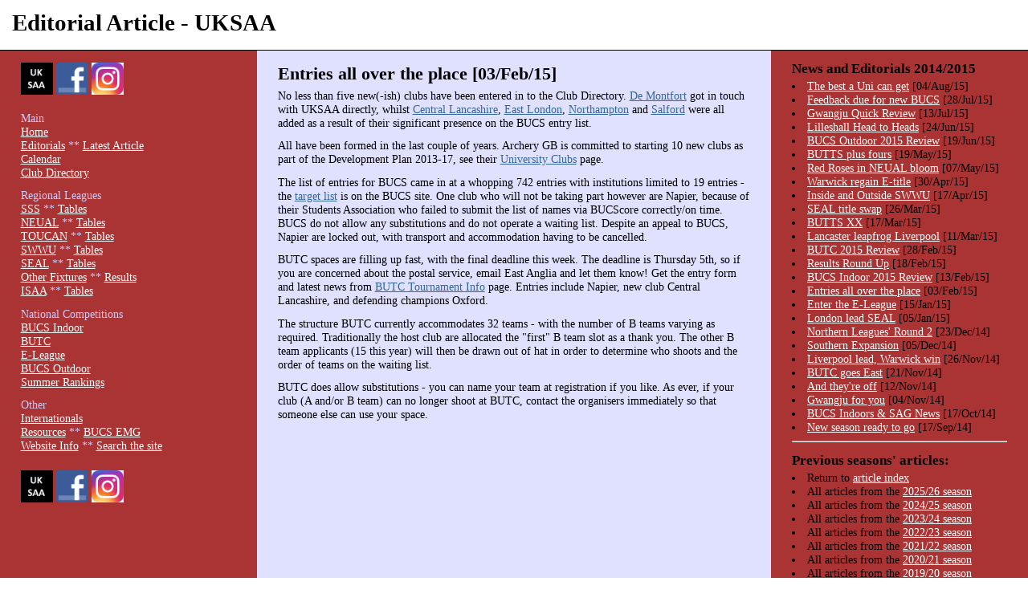

--- FILE ---
content_type: text/html
request_url: http://www.uksaa.com/editorials/2015-02-03.shtml
body_size: 3657
content:
<!DOCTYPE html PUBLIC "-//W3C//DTD XHTML 1.0 Strict//EN" "http://www.w3.org/TR/xhtml1/DTD/xhtml1-strict.dtd"> 
<html xmlns="http://www.w3.org/1999/xhtml" xml:lang="en-GB"> 
<head> 
<meta name="Author" content="Stewart Barclay"> 
 
<meta name="Description" content="UK Student Archery Association, or UKSAA exists primarily to help promote student archery in the UK. This site is intended to be its focal point"> 
 
<meta name="Keywords" content="2014/15 article, UKSAA, uksaa, united kingdom student archery association, UK, student, archery, university"> 
 
<title>UK Student Archery Association</title> 
<link rel="stylesheet" type="text/css" href="/3column.css" media="screen" />

<link rel="shortcut icon" HREF="/favicon.ico"> 
</head> 
<body> 
 
<div id="header"> 
	<h1>Editorial Article - UKSAA</h1> 
<br>

	<!-- <p id="layoutdims"></p> -->
</div> 
<div class="colmask threecol"> 
  <div class="colmid"> 
    <div class="colleft"> 
      <div class="col1"> 
        <!-- Column 1 start -->
        <!-- Column 1 = middle -->
		
        <h2>Entries all over the place [03/Feb/15] </h2>
		
		<p>No less than five new(-ish) clubs have been entered in to the Club Directory. <a href="/clubs/de-montfort.shtml">De Montfort</a> got in touch with UKSAA directly, whilst <a href="/clubs/central-lancashire.shtml">Central Lancashire</a>, <a href="/clubs/east-london.shtml">East London</a>, <a href="/clubs/northampton.shtml">Northampton</a> and <a href="/clubs/salford.shtml">Salford</a> were all added as a result of their significant presence on the BUCS entry list. </p>
			
		<p>All have been formed in the last couple of years. Archery GB is committed to starting 10 new clubs as part of the Development Plan 2013-17, see their <a href="http://www.archerygb.org/support/clubs/2859.php" target="_blank">University Clubs</a> page.  </p>
		
		<p>The list of entries for BUCS came in at a whopping 742 entries with institutions limited to 19 entries - the <a href="http://www.bucs.org.uk/page.asp?section=17489&sectionTitle=Indoor+Championships" target="_blank2">target list</a> is on the BUCS site. One club who will not be taking part however are Napier, because of their Students Association who failed to submit the list of names via BUCScore correctly/on time. BUCS do not allow any substitutions and do not operate a waiting list. Despite an appeal to BUCS, Napier are locked out, with transport and accommodation having to be cancelled. </p>
		
		<p>BUTC spaces are filling up fast, with the final deadline this week. The deadline is Thursday 5th, so if you are concerned about the postal service, email East Anglia and let them know! Get the entry form and latest news from <a href="/butc/tournament-info.shtml">BUTC Tournament Info</a> page. Entries include Napier, new club Central Lancashire, and defending champions Oxford. </p>
		
		<p>The structure BUTC currently accommodates 32 teams - with the number of B teams varying as required. Traditionally the host club are allocated the "first" B team slot as a thank you. The other B team applicants (15 this year) will then be drawn out of hat in order to determine who shoots and the order of teams on the waiting list. </p>
		
		<p>BUTC does allow substitutions - you can name your team at registration if you like. As ever, if your club (A and/or B team) can no longer shoot at BUTC, contact the organisers immediately so that someone else can use your space. </p>


          <!-- Column 1 end -->
        
      </div>
      <div class="col2"> 
        <!-- Column 2 start -->
        <!-- Column 2 = left -->
        <p>
<a href="/"><img src="/images/uksaa-logo.png" width="40" height="40" alt="UKSAA's logo - return to home page"></a> 
<a href="/website/social-media.shtml"><img src="/images/facebook.png" width="40" height="40" alt="UKSAA's Facebook"></a> 
<a href="/website/social-media.shtml"><img src="/images/instagram.png" width="40" height="40" alt="UKSAA's Instagram"></a> 
</p>

<p>
Main <br/>
<a href="/">Home</a> <br/>
<a href="/editorials/">Editorials</a> ** <a href="/editorials/2026-01-24.shtml">Latest Article</a> <br/>
<a href="/calendar.shtml">Calendar</a> <br/>
<a href="/clubs/">Club Directory</a>
</p>

<p>
Regional Leagues 
<br/>
<a href="/sss/">SSS</a> ** <a href="/sss/2026_league.shtml">Tables</a> <br/> 
<a href="/neual/">NEUAL</a> ** <a href="/neual/2026_league.shtml">Tables</a> <br/>
<a href="/toucan/">TOUCAN</a> ** <a href="/toucan/2026_league.shtml">Tables</a> <br/>
<a href="/swwu/">SWWU</a> ** <a href="/swwu/2026_league.shtml">Tables</a> <br/>
<a href="/seal/">SEAL</a> ** <a href="/seal/2026_league.shtml">Tables</a> <br/>
<a href="/other-fixtures/">Other Fixtures</a> ** <a href="/other-fixtures/2026.shtml">Results</a> <br/>
<a href="/isaa/">ISAA</a> ** <a href="/isaa/2026_league.shtml">Tables</a> <br/>
</p>

<p>
National Competitions 
<br/>
<a href="/bucs-indoor/">BUCS Indoor</a> <br/>
<a href="/butc/">BUTC</a> <br/>
<a href="/e-league/">E-League</a> <br/>
<a href="/bucs-outdoor/">BUCS Outdoor</a> <br/>
<a href="/summer-rankings/">Summer Rankings</a> <br/>
</p>

<p>
Other 
<br/>
<a href="/internationals/">Internationals</a> <br/>
<a href="/resources/">Resources</a> ** <a href="/resources/bucs-emg.shtml">BUCS EMG</a> <br/>
<a href="/website/">Website Info</a> ** <a href="/website/search.shtml">Search the site</a> <br/>
</p>

<p>
<a href="/"><img src="/images/uksaa-logo.png" width="40" height="40" alt="UKSAA's logo - return to home page"></a> 
<a href="/website/social-media.shtml"><img src="/images/facebook.png" width="40" height="40" alt="UKSAA's Facebook"></a> 
<a href="/website/social-media.shtml"><img src="/images/instagram.png" width="40" height="40" alt="UKSAA's Instagram"></a> 
</p>
        <!-- Column 2 end -->
      </div>
      <div class="col3"> 
        <!-- Column 3 start -->
        <!-- Column 3 = right -->
        <h3>News and Editorials 2014/2015</h3>

<li><a href="/editorials/2015-08-04.shtml">The best a Uni can get</a> [04/Aug/15] </li>
<li><a href="/editorials/2015-07-28.shtml">Feedback due for new BUCS</a> [28/Jul/15] </li>
<li><a href="/editorials/2015-07-13.shtml">Gwangju Quick Review</a> [13/Jul/15] </li>
<li><a href="/editorials/2015-06-24.shtml">Lilleshall Head to Heads</a> [24/Jun/15] </li>
<li><a href="/editorials/2015-06-19.shtml">BUCS Outdoor 2015 Review</a> [19/Jun/15] </li>
<li><a href="/editorials/2015-05-19.shtml">BUTTS plus fours</a> [19/May/15] </li>
<li><a href="/editorials/2015-05-07.shtml">Red Roses in NEUAL bloom</a> [07/May/15] </li>
<li><a href="/editorials/2015-04-30.shtml">Warwick regain E-title</a> [30/Apr/15] </li>
<li><a href="/editorials/2015-04-17.shtml">Inside and Outside SWWU</a> [17/Apr/15] </li>
<li><a href="/editorials/2015-03-26.shtml">SEAL title swap</a> [26/Mar/15] </li>
<li><a href="/editorials/2015-03-17.shtml">BUTTS XX</a> [17/Mar/15] </li>
<li><a href="/editorials/2015-03-11.shtml">Lancaster leapfrog Liverpool</a> [11/Mar/15] </li>
<li><a href="/editorials/2015-02-28.shtml">BUTC 2015 Review</a> [28/Feb/15] </li>
<li><a href="/editorials/2015-02-18.shtml">Results Round Up</a> [18/Feb/15] </li> 
<li><a href="/editorials/2015-02-13.shtml">BUCS Indoor 2015 Review</a> [13/Feb/15] </li> 
<li><a href="/editorials/2015-02-03.shtml">Entries all over the place</a> [03/Feb/15] </li> 
<li><a href="/editorials/2015-01-15.shtml">Enter the E-League</a> [15/Jan/15] </li> 
<li><a href="/editorials/2015-01-05.shtml">London lead SEAL</a> [05/Jan/15] </li> 
<li><a href="/editorials/2014-12-23.shtml">Northern Leagues' Round 2</a> [23/Dec/14]</li> 
<li><a href="/editorials/2014-12-05.shtml">Southern Expansion</a> [05/Dec/14]</li>
<li><a href="/editorials/2014-11-26.shtml">Liverpool lead, Warwick win</a> [26/Nov/14]</li>
<li><a href="/editorials/2014-11-21.shtml">BUTC goes East</a> [21/Nov/14]</li> 
<li><a href="/editorials/2014-11-12.shtml">And they're off</a> [12/Nov/14]</li> 
<li><a href="/editorials/2014-11-04.shtml">Gwangju for you</a> [04/Nov/14]</li> 
<li><a href="/editorials/2014-10-17.shtml">BUCS Indoors & SAG News</a> [17/Oct/14]</li>
<li><a href="/editorials/2014-09-17.shtml">New season ready to go</a> [17/Sep/14]</li>
        <hr>
        <h3>Previous seasons' articles:</h3>

<li>Return to <a href="/editorials/">article index</a> </li>
<li>All articles from the <a href="/editorials/season-2025-2026.shtml">2025/26 season</a> </li>
<li>All articles from the <a href="/editorials/season-2024-2025.shtml">2024/25 season</a> </li>
<li>All articles from the <a href="/editorials/season-2023-2024.shtml">2023/24 season</a> </li>
<li>All articles from the <a href="/editorials/season-2022-2023.shtml">2022/23 season</a> </li>
<li>All articles from the <a href="/editorials/season-2021-2022.shtml">2021/22 season</a> </li>
<li>All articles from the <a href="/editorials/season-2020-2021.shtml">2020/21 season</a> </li>
<li>All articles from the <a href="/editorials/season-2019-2020.shtml">2019/20 season</a> </li>
<li>All articles from the <a href="/editorials/season-2018-2019.shtml">2018/19 season</a> </li>
<li>All articles from the <a href="/editorials/season-2017-2018.shtml">2017/18 season</a> </li>
<li>All articles from the <a href="/editorials/season-2016-2017.shtml">2016/17 season</a> </li>
<li>All articles from the <a href="/editorials/season-2015-2016.shtml">2015/16 season</a> </li>
<li>All articles from the <a href="/editorials/season-2014-2015.shtml">2014/15 season</a> </li>
<li>All articles from the <a href="/editorials/season-2013-2014.shtml">2013/14 season</a> </li>
<li>All articles from the <a href="/editorials/season-2012-2013.shtml">2012/13 season</a> </li>
<li>All articles from the <a href="/editorials/season-2011-2012.shtml">2011/12 season</a> </li>
<li>All articles from the <a href="/editorials/season-2010-2011.shtml">2010/11 season</a> </li>
<li>All articles from the <a href="/editorials/season-2009-2010.shtml">2009/10 season</a> </li>
<li>All articles from the <a href="/editorials/season-2008-2009.shtml">2008/09 season</a> </li>
<li>All articles from the <a href="/editorials/season-2007-2008.shtml">2007/08 season</a> </li>
<li>All articles from the <a href="/editorials/season-2006-2007.shtml">2006/07 season</a> </li>
<li>All articles from the <a href="/editorials/season-2005-2006.shtml">2005/06 season</a> </li>
<li>All articles from the <a href="/editorials/season-2004-2005.shtml">2004/05 season</a> </li>
<li>All articles from the <a href="/editorials/season-2003-2004.shtml">2003/04 season</a> </li>
<li>All articles from the <a href="/editorials/season-2002-2003.shtml">2002/03 season</a> </li>
<li>All articles from the <a href="/editorials/season-2001-2002.shtml">2001/02 season</a> </li>

        <!-- Column 3 end -->
      </div>
    </div>
  </div>
</div>
<div id="footer"> 
  <p> 
    <small>Written and updated by Stewart Barclay</small> 

<script type="text/javascript">
  window.___gcfg = {lang: 'en-GB'};

  (function() {
    var po = document.createElement('script'); po.type = 'text/javascript'; po.async = true;
    po.src = 'https://apis.google.com/js/plusone.js';
    var s = document.getElementsByTagName('script')[0]; s.parentNode.insertBefore(po, s);
  })();
</script>
    <small>03/Feb/15</small></p>
</div> 
 

 <!-- Global site tag (gtag.js) - Google Analytics -->
<script async src="https://www.googletagmanager.com/gtag/js?id=UA-10637102-1"></script>
<script>
  window.dataLayer = window.dataLayer || [];
  function gtag(){dataLayer.push(arguments);}
  gtag('js', new Date());

  gtag('config', 'UA-10637102-1');
</script>

</body> 
</html> 


